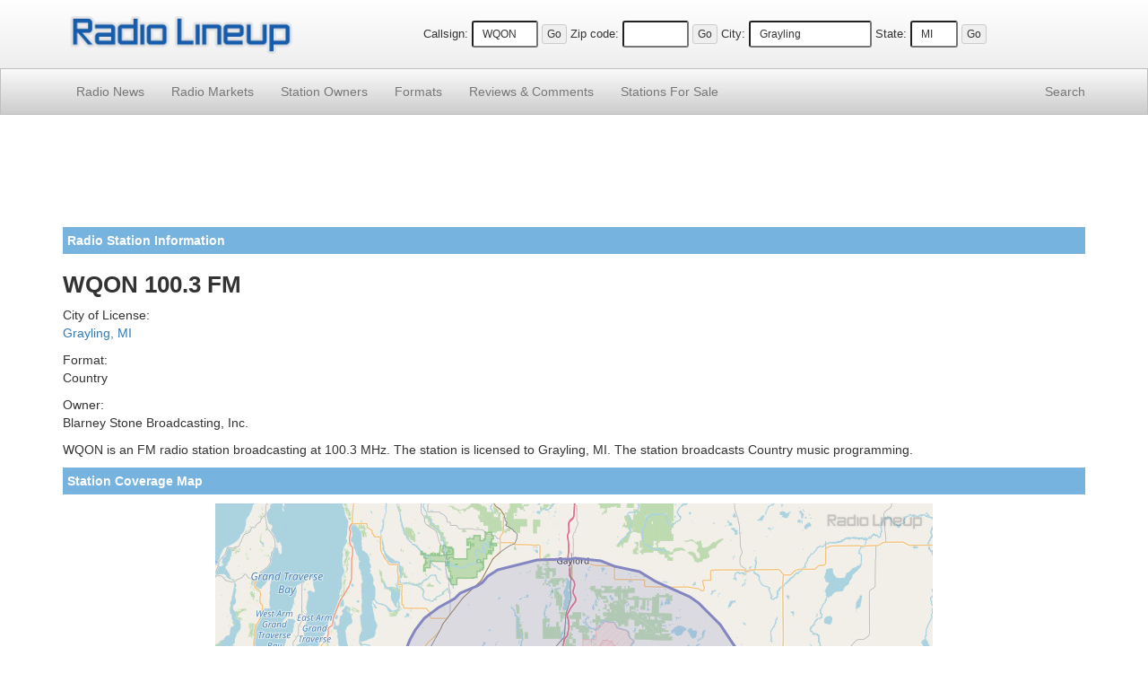

--- FILE ---
content_type: text/html; charset=UTF-8
request_url: https://www.radiolineup.com/stations/WQON-FM
body_size: 2752
content:
<!DOCTYPE html>
<html lang="en">
<head>
<meta charset="utf-8">
<meta http-equiv="X-UA-Compatible" content="IE=edge">
<meta name="viewport" content="width=device-width, initial-scale=1">
<link rel="icon" href="/favicon.ico">

<title>WQON 100.3 FM Radio Station Information - Radio Lineup</title>

<link href="https://maxcdn.bootstrapcdn.com/bootstrap/3.3.2/css/bootstrap.min.css" rel="stylesheet">
<link href="/css/css15.css" rel="stylesheet">

<!--[if lt IE 9]>
<script src="https://oss.maxcdn.com/html5shiv/3.7.2/html5shiv.min.js"></script>
<script src="https://oss.maxcdn.com/respond/1.4.2/respond.min.js"></script>
<![endif]-->

<script src="https://www.google.com/recaptcha/api.js"></script>


</head>

<body>

<div class="site-header">
<div class="container">
<div class="row vertical-align">
<div class="col-xs-5 col-sm-4 col-md-4 col-lg-3"><a href="https://www.radiolineup.com/"><img src="/images/radiolineup-logo.png" class="img-responsive" style="min-height: 23px; min-width:125px; padding: 5px;" alt="Radio Lineup"></a></div>
<div class="col-xs-7 col-sm-8 col-md-8 col-lg-9 text-center">
<form method="post" action="/sitesearch.php"><span class="nobr"><label for="callsign">Callsign:</label> <input type="text" size="6" name="callsign" value="WQON" class="input-sm" maxlength="11"> <input type="submit" value="Go" class="btn btn-xs"></span></form>
<form method="post" action="/sitesearch.php"><span class="nobr"><label for="zipcode">Zip code:</label> <input type="text" size="6" name="zipcode" class="input-sm" maxlength="5" value=""> <input type="submit" value="Go" class="btn btn-xs"></span></form>
<form method="post" action="/sitesearch.php"><span class="nobr hidden-xs"><label for="city">City:</label> <input type="text" size="15" name="city" class="input-sm" maxlength="30" value="Grayling"> <label for="state">State:</label> <input type="text" size="3" name="state" class="input-sm" maxlength="2" value="MI"> <input type="submit" value="Go" class="btn btn-xs"></span></form>
</div>
</div>
</div>
</div>

<nav class="navbar navbar-default navbar-static-top navbar-md">
<div class="container">
<div class="navbar-header">
<button type="button" class="navbar-toggle collapsed" data-toggle="collapse" data-target="#navbar" aria-expanded="false" aria-controls="navbar">
<span class="sr-only">Toggle navigation</span>
<span class="icon-bar"></span>
<span class="icon-bar"></span>
<span class="icon-bar"></span>
</button>
</div>
<div id="navbar" class="navbar-collapse collapse">
<ul class="nav navbar-nav">
<li><a href="/news/">Radio News</a></li>
<li><a href="/markets/">Radio Markets</a></li>
<li><a href="/owners/">Station Owners</a></li>
<li><a href="/formats/">Formats</a></li>
<li><a href="/comments/"><span class="hidden-sm">Reviews &amp; </span>Comments</a></li>
<li><a href="/for-sale/"><span class="hidden-sm">Stations </span>For Sale</a></li>
</ul>
<ul class="nav navbar-nav navbar-right">
<li><a href="/search/">Search</a></li>
</ul>
</div>
</div>
</nav>

<div class="container">


<div style="padding-top: 5px; padding-bottom: 5px;">
<script async src="//pagead2.googlesyndication.com/pagead/js/adsbygoogle.js"></script>
<!-- RadioResponsiveList -->
<ins class="adsbygoogle"
     style="display:block"
     data-ad-client="ca-pub-7746228913059531"
     data-ad-slot="3993479754"
     data-ad-format="horizontal"></ins>
<script>
(adsbygoogle = window.adsbygoogle || []).push({});
</script>
</div>

<p class="site-section">Radio Station Information</p>

<h1>WQON 100.3 FM</h1>
<p>City of License:<br>
<a href="https://www.radiolineup.com/locate/Grayling-MI">Grayling, MI</a></p>
<p>Format:<br>
Country</p>
<p>Owner:<br>
Blarney Stone Broadcasting, Inc.</p>



<p>WQON is an FM radio station broadcasting at 100.3 MHz. The station is licensed to Grayling, MI. The station broadcasts Country music programming. </p>

<p class="site-section">Station Coverage Map</p>
<p align="center"><img src="https://images.radiolineup.com/maps/23086-WQON-FM-coverage-map.jpg"  class="img-responsive" alt="WQON-FM Coverage Map"></p>
<p class="site-section">Nearby Radio Stations</p><a href="https://www.radiolineup.com/stations/WGRY-FM">WGRY 101.1 FM</a>, 
<a href="https://www.radiolineup.com/stations/WMQU-AM">WMQU 1230 AM</a>, 
<a href="https://www.radiolineup.com/stations/WRDS-LP">WRDS 104.3 FM</a>, 
<a href="https://www.radiolineup.com/stations/WUPS-FM">WUPS 98.5 FM</a>, 
<a href="https://www.radiolineup.com/stations/WTWS-FM">WTWS 92.1 FM</a>, 
<a href="https://www.radiolineup.com/stations/WAVC-FM">The Bear 93.9</a>, 
<a href="https://www.radiolineup.com/stations/WLJW-FM">95.9 Fuel FM</a>, 
<a href="https://www.radiolineup.com/stations/WJZQ-FM">Z93</a>, 
<a href="https://www.radiolineup.com/stations/WBMI-FM">WBMI 105.5 FM</a>, 
<a href="https://www.radiolineup.com/stations/WKLT-FM">WKLT 97.5 FM</a>
<p class="site-section">Listener Comments and Reviews</p><p class="stationcomment">WQON-FM is a Rock &amp; Roll station broadcasting out of Grayling, Michigan.  Changed from Country format in January 2013.  <br><small><i>By: Sheryl Coyne on August 24, 2016</i></small></p>
<p class="stationcommentend">GRAYLING MOOSE LODGE ANNUAL KIDS 
CHRISTMAS PARTY
Saturday, December 7, 2019
1:00 PM to 4 PM
7970 S. Grayling Rd | Grayling, MI 49738
Children 12 and under:  Santa will be here to greet them to give them a gift.  
Questions: call Cathy Funkey 586-994-9597
Open to the public
Sponsored by
Grayling Moose Lodge 1162 and Chapter 827

<br><small><i>By: Claudia Needham on November 18, 2019</i></small></p>
<p class="site-section">Post a Comment</p>
<div class="commentform">
 <form action="/submit-comment.php" method="post" name="commentsForm">
	<input type="hidden" name="pageid" value="23086" />
	<p>You can add your own comment to this channel by using the form below.</p>
	<label for="name" style="margin:1px;">Name:</label><br />
	<input class="input-sm" type="text" id="name" name="name" maxlength="50" size="40" /><br />
	<label for="email" style="margin:1px;">Email: <small>(optional, will not displayed on site)</small></label><br />
	<input class="input-sm" type="text" name="email" id="email" maxlength="50" size="40" /> <br /> 
	<label for="comment" style="margin:1px;">Comments: <small>(no links or html tags allowed)</small></label><br />
 	<textarea class="input-sm" name="comment" rows="8" id="comment" style="width: 90%"></textarea><br />

	<div class="g-recaptcha" data-sitekey="6LdsMwoTAAAAAMLUw3DWc4nbjUsgKdveWv8vNG0q"></div>

	<input class="btn btn-sm" type="submit" value="Post Comment" style="margin-top:5px;" />
</form>
</div>

</div>

<footer class="site-footer small">
<p>&copy;2026 FM / <a href="https://www.radiolineup.com/">Radio Lineup</a> is your guide to local radio stations across the United States.</p>
<p>All trademarks and copyrights are the property of their respective owners.<br />Any usage on RadioLineup is protected under the fair use provisions of the law. <a href="/privacy-policy.html">Privacy Policy</a></p>
</footer>

<script defer src="https://ajax.googleapis.com/ajax/libs/jquery/1.11.2/jquery.min.js"></script>
<script defer src="https://maxcdn.bootstrapcdn.com/bootstrap/3.3.2/js/bootstrap.min.js"></script>
<script defer src="https://www.radiolineup.com/js/ie10-viewport-bug-workaround.js"></script>
</body>
</html>



--- FILE ---
content_type: text/html; charset=utf-8
request_url: https://www.google.com/recaptcha/api2/anchor?ar=1&k=6LdsMwoTAAAAAMLUw3DWc4nbjUsgKdveWv8vNG0q&co=aHR0cHM6Ly93d3cucmFkaW9saW5ldXAuY29tOjQ0Mw..&hl=en&v=PoyoqOPhxBO7pBk68S4YbpHZ&size=normal&anchor-ms=20000&execute-ms=30000&cb=xalazncyu66b
body_size: 49222
content:
<!DOCTYPE HTML><html dir="ltr" lang="en"><head><meta http-equiv="Content-Type" content="text/html; charset=UTF-8">
<meta http-equiv="X-UA-Compatible" content="IE=edge">
<title>reCAPTCHA</title>
<style type="text/css">
/* cyrillic-ext */
@font-face {
  font-family: 'Roboto';
  font-style: normal;
  font-weight: 400;
  font-stretch: 100%;
  src: url(//fonts.gstatic.com/s/roboto/v48/KFO7CnqEu92Fr1ME7kSn66aGLdTylUAMa3GUBHMdazTgWw.woff2) format('woff2');
  unicode-range: U+0460-052F, U+1C80-1C8A, U+20B4, U+2DE0-2DFF, U+A640-A69F, U+FE2E-FE2F;
}
/* cyrillic */
@font-face {
  font-family: 'Roboto';
  font-style: normal;
  font-weight: 400;
  font-stretch: 100%;
  src: url(//fonts.gstatic.com/s/roboto/v48/KFO7CnqEu92Fr1ME7kSn66aGLdTylUAMa3iUBHMdazTgWw.woff2) format('woff2');
  unicode-range: U+0301, U+0400-045F, U+0490-0491, U+04B0-04B1, U+2116;
}
/* greek-ext */
@font-face {
  font-family: 'Roboto';
  font-style: normal;
  font-weight: 400;
  font-stretch: 100%;
  src: url(//fonts.gstatic.com/s/roboto/v48/KFO7CnqEu92Fr1ME7kSn66aGLdTylUAMa3CUBHMdazTgWw.woff2) format('woff2');
  unicode-range: U+1F00-1FFF;
}
/* greek */
@font-face {
  font-family: 'Roboto';
  font-style: normal;
  font-weight: 400;
  font-stretch: 100%;
  src: url(//fonts.gstatic.com/s/roboto/v48/KFO7CnqEu92Fr1ME7kSn66aGLdTylUAMa3-UBHMdazTgWw.woff2) format('woff2');
  unicode-range: U+0370-0377, U+037A-037F, U+0384-038A, U+038C, U+038E-03A1, U+03A3-03FF;
}
/* math */
@font-face {
  font-family: 'Roboto';
  font-style: normal;
  font-weight: 400;
  font-stretch: 100%;
  src: url(//fonts.gstatic.com/s/roboto/v48/KFO7CnqEu92Fr1ME7kSn66aGLdTylUAMawCUBHMdazTgWw.woff2) format('woff2');
  unicode-range: U+0302-0303, U+0305, U+0307-0308, U+0310, U+0312, U+0315, U+031A, U+0326-0327, U+032C, U+032F-0330, U+0332-0333, U+0338, U+033A, U+0346, U+034D, U+0391-03A1, U+03A3-03A9, U+03B1-03C9, U+03D1, U+03D5-03D6, U+03F0-03F1, U+03F4-03F5, U+2016-2017, U+2034-2038, U+203C, U+2040, U+2043, U+2047, U+2050, U+2057, U+205F, U+2070-2071, U+2074-208E, U+2090-209C, U+20D0-20DC, U+20E1, U+20E5-20EF, U+2100-2112, U+2114-2115, U+2117-2121, U+2123-214F, U+2190, U+2192, U+2194-21AE, U+21B0-21E5, U+21F1-21F2, U+21F4-2211, U+2213-2214, U+2216-22FF, U+2308-230B, U+2310, U+2319, U+231C-2321, U+2336-237A, U+237C, U+2395, U+239B-23B7, U+23D0, U+23DC-23E1, U+2474-2475, U+25AF, U+25B3, U+25B7, U+25BD, U+25C1, U+25CA, U+25CC, U+25FB, U+266D-266F, U+27C0-27FF, U+2900-2AFF, U+2B0E-2B11, U+2B30-2B4C, U+2BFE, U+3030, U+FF5B, U+FF5D, U+1D400-1D7FF, U+1EE00-1EEFF;
}
/* symbols */
@font-face {
  font-family: 'Roboto';
  font-style: normal;
  font-weight: 400;
  font-stretch: 100%;
  src: url(//fonts.gstatic.com/s/roboto/v48/KFO7CnqEu92Fr1ME7kSn66aGLdTylUAMaxKUBHMdazTgWw.woff2) format('woff2');
  unicode-range: U+0001-000C, U+000E-001F, U+007F-009F, U+20DD-20E0, U+20E2-20E4, U+2150-218F, U+2190, U+2192, U+2194-2199, U+21AF, U+21E6-21F0, U+21F3, U+2218-2219, U+2299, U+22C4-22C6, U+2300-243F, U+2440-244A, U+2460-24FF, U+25A0-27BF, U+2800-28FF, U+2921-2922, U+2981, U+29BF, U+29EB, U+2B00-2BFF, U+4DC0-4DFF, U+FFF9-FFFB, U+10140-1018E, U+10190-1019C, U+101A0, U+101D0-101FD, U+102E0-102FB, U+10E60-10E7E, U+1D2C0-1D2D3, U+1D2E0-1D37F, U+1F000-1F0FF, U+1F100-1F1AD, U+1F1E6-1F1FF, U+1F30D-1F30F, U+1F315, U+1F31C, U+1F31E, U+1F320-1F32C, U+1F336, U+1F378, U+1F37D, U+1F382, U+1F393-1F39F, U+1F3A7-1F3A8, U+1F3AC-1F3AF, U+1F3C2, U+1F3C4-1F3C6, U+1F3CA-1F3CE, U+1F3D4-1F3E0, U+1F3ED, U+1F3F1-1F3F3, U+1F3F5-1F3F7, U+1F408, U+1F415, U+1F41F, U+1F426, U+1F43F, U+1F441-1F442, U+1F444, U+1F446-1F449, U+1F44C-1F44E, U+1F453, U+1F46A, U+1F47D, U+1F4A3, U+1F4B0, U+1F4B3, U+1F4B9, U+1F4BB, U+1F4BF, U+1F4C8-1F4CB, U+1F4D6, U+1F4DA, U+1F4DF, U+1F4E3-1F4E6, U+1F4EA-1F4ED, U+1F4F7, U+1F4F9-1F4FB, U+1F4FD-1F4FE, U+1F503, U+1F507-1F50B, U+1F50D, U+1F512-1F513, U+1F53E-1F54A, U+1F54F-1F5FA, U+1F610, U+1F650-1F67F, U+1F687, U+1F68D, U+1F691, U+1F694, U+1F698, U+1F6AD, U+1F6B2, U+1F6B9-1F6BA, U+1F6BC, U+1F6C6-1F6CF, U+1F6D3-1F6D7, U+1F6E0-1F6EA, U+1F6F0-1F6F3, U+1F6F7-1F6FC, U+1F700-1F7FF, U+1F800-1F80B, U+1F810-1F847, U+1F850-1F859, U+1F860-1F887, U+1F890-1F8AD, U+1F8B0-1F8BB, U+1F8C0-1F8C1, U+1F900-1F90B, U+1F93B, U+1F946, U+1F984, U+1F996, U+1F9E9, U+1FA00-1FA6F, U+1FA70-1FA7C, U+1FA80-1FA89, U+1FA8F-1FAC6, U+1FACE-1FADC, U+1FADF-1FAE9, U+1FAF0-1FAF8, U+1FB00-1FBFF;
}
/* vietnamese */
@font-face {
  font-family: 'Roboto';
  font-style: normal;
  font-weight: 400;
  font-stretch: 100%;
  src: url(//fonts.gstatic.com/s/roboto/v48/KFO7CnqEu92Fr1ME7kSn66aGLdTylUAMa3OUBHMdazTgWw.woff2) format('woff2');
  unicode-range: U+0102-0103, U+0110-0111, U+0128-0129, U+0168-0169, U+01A0-01A1, U+01AF-01B0, U+0300-0301, U+0303-0304, U+0308-0309, U+0323, U+0329, U+1EA0-1EF9, U+20AB;
}
/* latin-ext */
@font-face {
  font-family: 'Roboto';
  font-style: normal;
  font-weight: 400;
  font-stretch: 100%;
  src: url(//fonts.gstatic.com/s/roboto/v48/KFO7CnqEu92Fr1ME7kSn66aGLdTylUAMa3KUBHMdazTgWw.woff2) format('woff2');
  unicode-range: U+0100-02BA, U+02BD-02C5, U+02C7-02CC, U+02CE-02D7, U+02DD-02FF, U+0304, U+0308, U+0329, U+1D00-1DBF, U+1E00-1E9F, U+1EF2-1EFF, U+2020, U+20A0-20AB, U+20AD-20C0, U+2113, U+2C60-2C7F, U+A720-A7FF;
}
/* latin */
@font-face {
  font-family: 'Roboto';
  font-style: normal;
  font-weight: 400;
  font-stretch: 100%;
  src: url(//fonts.gstatic.com/s/roboto/v48/KFO7CnqEu92Fr1ME7kSn66aGLdTylUAMa3yUBHMdazQ.woff2) format('woff2');
  unicode-range: U+0000-00FF, U+0131, U+0152-0153, U+02BB-02BC, U+02C6, U+02DA, U+02DC, U+0304, U+0308, U+0329, U+2000-206F, U+20AC, U+2122, U+2191, U+2193, U+2212, U+2215, U+FEFF, U+FFFD;
}
/* cyrillic-ext */
@font-face {
  font-family: 'Roboto';
  font-style: normal;
  font-weight: 500;
  font-stretch: 100%;
  src: url(//fonts.gstatic.com/s/roboto/v48/KFO7CnqEu92Fr1ME7kSn66aGLdTylUAMa3GUBHMdazTgWw.woff2) format('woff2');
  unicode-range: U+0460-052F, U+1C80-1C8A, U+20B4, U+2DE0-2DFF, U+A640-A69F, U+FE2E-FE2F;
}
/* cyrillic */
@font-face {
  font-family: 'Roboto';
  font-style: normal;
  font-weight: 500;
  font-stretch: 100%;
  src: url(//fonts.gstatic.com/s/roboto/v48/KFO7CnqEu92Fr1ME7kSn66aGLdTylUAMa3iUBHMdazTgWw.woff2) format('woff2');
  unicode-range: U+0301, U+0400-045F, U+0490-0491, U+04B0-04B1, U+2116;
}
/* greek-ext */
@font-face {
  font-family: 'Roboto';
  font-style: normal;
  font-weight: 500;
  font-stretch: 100%;
  src: url(//fonts.gstatic.com/s/roboto/v48/KFO7CnqEu92Fr1ME7kSn66aGLdTylUAMa3CUBHMdazTgWw.woff2) format('woff2');
  unicode-range: U+1F00-1FFF;
}
/* greek */
@font-face {
  font-family: 'Roboto';
  font-style: normal;
  font-weight: 500;
  font-stretch: 100%;
  src: url(//fonts.gstatic.com/s/roboto/v48/KFO7CnqEu92Fr1ME7kSn66aGLdTylUAMa3-UBHMdazTgWw.woff2) format('woff2');
  unicode-range: U+0370-0377, U+037A-037F, U+0384-038A, U+038C, U+038E-03A1, U+03A3-03FF;
}
/* math */
@font-face {
  font-family: 'Roboto';
  font-style: normal;
  font-weight: 500;
  font-stretch: 100%;
  src: url(//fonts.gstatic.com/s/roboto/v48/KFO7CnqEu92Fr1ME7kSn66aGLdTylUAMawCUBHMdazTgWw.woff2) format('woff2');
  unicode-range: U+0302-0303, U+0305, U+0307-0308, U+0310, U+0312, U+0315, U+031A, U+0326-0327, U+032C, U+032F-0330, U+0332-0333, U+0338, U+033A, U+0346, U+034D, U+0391-03A1, U+03A3-03A9, U+03B1-03C9, U+03D1, U+03D5-03D6, U+03F0-03F1, U+03F4-03F5, U+2016-2017, U+2034-2038, U+203C, U+2040, U+2043, U+2047, U+2050, U+2057, U+205F, U+2070-2071, U+2074-208E, U+2090-209C, U+20D0-20DC, U+20E1, U+20E5-20EF, U+2100-2112, U+2114-2115, U+2117-2121, U+2123-214F, U+2190, U+2192, U+2194-21AE, U+21B0-21E5, U+21F1-21F2, U+21F4-2211, U+2213-2214, U+2216-22FF, U+2308-230B, U+2310, U+2319, U+231C-2321, U+2336-237A, U+237C, U+2395, U+239B-23B7, U+23D0, U+23DC-23E1, U+2474-2475, U+25AF, U+25B3, U+25B7, U+25BD, U+25C1, U+25CA, U+25CC, U+25FB, U+266D-266F, U+27C0-27FF, U+2900-2AFF, U+2B0E-2B11, U+2B30-2B4C, U+2BFE, U+3030, U+FF5B, U+FF5D, U+1D400-1D7FF, U+1EE00-1EEFF;
}
/* symbols */
@font-face {
  font-family: 'Roboto';
  font-style: normal;
  font-weight: 500;
  font-stretch: 100%;
  src: url(//fonts.gstatic.com/s/roboto/v48/KFO7CnqEu92Fr1ME7kSn66aGLdTylUAMaxKUBHMdazTgWw.woff2) format('woff2');
  unicode-range: U+0001-000C, U+000E-001F, U+007F-009F, U+20DD-20E0, U+20E2-20E4, U+2150-218F, U+2190, U+2192, U+2194-2199, U+21AF, U+21E6-21F0, U+21F3, U+2218-2219, U+2299, U+22C4-22C6, U+2300-243F, U+2440-244A, U+2460-24FF, U+25A0-27BF, U+2800-28FF, U+2921-2922, U+2981, U+29BF, U+29EB, U+2B00-2BFF, U+4DC0-4DFF, U+FFF9-FFFB, U+10140-1018E, U+10190-1019C, U+101A0, U+101D0-101FD, U+102E0-102FB, U+10E60-10E7E, U+1D2C0-1D2D3, U+1D2E0-1D37F, U+1F000-1F0FF, U+1F100-1F1AD, U+1F1E6-1F1FF, U+1F30D-1F30F, U+1F315, U+1F31C, U+1F31E, U+1F320-1F32C, U+1F336, U+1F378, U+1F37D, U+1F382, U+1F393-1F39F, U+1F3A7-1F3A8, U+1F3AC-1F3AF, U+1F3C2, U+1F3C4-1F3C6, U+1F3CA-1F3CE, U+1F3D4-1F3E0, U+1F3ED, U+1F3F1-1F3F3, U+1F3F5-1F3F7, U+1F408, U+1F415, U+1F41F, U+1F426, U+1F43F, U+1F441-1F442, U+1F444, U+1F446-1F449, U+1F44C-1F44E, U+1F453, U+1F46A, U+1F47D, U+1F4A3, U+1F4B0, U+1F4B3, U+1F4B9, U+1F4BB, U+1F4BF, U+1F4C8-1F4CB, U+1F4D6, U+1F4DA, U+1F4DF, U+1F4E3-1F4E6, U+1F4EA-1F4ED, U+1F4F7, U+1F4F9-1F4FB, U+1F4FD-1F4FE, U+1F503, U+1F507-1F50B, U+1F50D, U+1F512-1F513, U+1F53E-1F54A, U+1F54F-1F5FA, U+1F610, U+1F650-1F67F, U+1F687, U+1F68D, U+1F691, U+1F694, U+1F698, U+1F6AD, U+1F6B2, U+1F6B9-1F6BA, U+1F6BC, U+1F6C6-1F6CF, U+1F6D3-1F6D7, U+1F6E0-1F6EA, U+1F6F0-1F6F3, U+1F6F7-1F6FC, U+1F700-1F7FF, U+1F800-1F80B, U+1F810-1F847, U+1F850-1F859, U+1F860-1F887, U+1F890-1F8AD, U+1F8B0-1F8BB, U+1F8C0-1F8C1, U+1F900-1F90B, U+1F93B, U+1F946, U+1F984, U+1F996, U+1F9E9, U+1FA00-1FA6F, U+1FA70-1FA7C, U+1FA80-1FA89, U+1FA8F-1FAC6, U+1FACE-1FADC, U+1FADF-1FAE9, U+1FAF0-1FAF8, U+1FB00-1FBFF;
}
/* vietnamese */
@font-face {
  font-family: 'Roboto';
  font-style: normal;
  font-weight: 500;
  font-stretch: 100%;
  src: url(//fonts.gstatic.com/s/roboto/v48/KFO7CnqEu92Fr1ME7kSn66aGLdTylUAMa3OUBHMdazTgWw.woff2) format('woff2');
  unicode-range: U+0102-0103, U+0110-0111, U+0128-0129, U+0168-0169, U+01A0-01A1, U+01AF-01B0, U+0300-0301, U+0303-0304, U+0308-0309, U+0323, U+0329, U+1EA0-1EF9, U+20AB;
}
/* latin-ext */
@font-face {
  font-family: 'Roboto';
  font-style: normal;
  font-weight: 500;
  font-stretch: 100%;
  src: url(//fonts.gstatic.com/s/roboto/v48/KFO7CnqEu92Fr1ME7kSn66aGLdTylUAMa3KUBHMdazTgWw.woff2) format('woff2');
  unicode-range: U+0100-02BA, U+02BD-02C5, U+02C7-02CC, U+02CE-02D7, U+02DD-02FF, U+0304, U+0308, U+0329, U+1D00-1DBF, U+1E00-1E9F, U+1EF2-1EFF, U+2020, U+20A0-20AB, U+20AD-20C0, U+2113, U+2C60-2C7F, U+A720-A7FF;
}
/* latin */
@font-face {
  font-family: 'Roboto';
  font-style: normal;
  font-weight: 500;
  font-stretch: 100%;
  src: url(//fonts.gstatic.com/s/roboto/v48/KFO7CnqEu92Fr1ME7kSn66aGLdTylUAMa3yUBHMdazQ.woff2) format('woff2');
  unicode-range: U+0000-00FF, U+0131, U+0152-0153, U+02BB-02BC, U+02C6, U+02DA, U+02DC, U+0304, U+0308, U+0329, U+2000-206F, U+20AC, U+2122, U+2191, U+2193, U+2212, U+2215, U+FEFF, U+FFFD;
}
/* cyrillic-ext */
@font-face {
  font-family: 'Roboto';
  font-style: normal;
  font-weight: 900;
  font-stretch: 100%;
  src: url(//fonts.gstatic.com/s/roboto/v48/KFO7CnqEu92Fr1ME7kSn66aGLdTylUAMa3GUBHMdazTgWw.woff2) format('woff2');
  unicode-range: U+0460-052F, U+1C80-1C8A, U+20B4, U+2DE0-2DFF, U+A640-A69F, U+FE2E-FE2F;
}
/* cyrillic */
@font-face {
  font-family: 'Roboto';
  font-style: normal;
  font-weight: 900;
  font-stretch: 100%;
  src: url(//fonts.gstatic.com/s/roboto/v48/KFO7CnqEu92Fr1ME7kSn66aGLdTylUAMa3iUBHMdazTgWw.woff2) format('woff2');
  unicode-range: U+0301, U+0400-045F, U+0490-0491, U+04B0-04B1, U+2116;
}
/* greek-ext */
@font-face {
  font-family: 'Roboto';
  font-style: normal;
  font-weight: 900;
  font-stretch: 100%;
  src: url(//fonts.gstatic.com/s/roboto/v48/KFO7CnqEu92Fr1ME7kSn66aGLdTylUAMa3CUBHMdazTgWw.woff2) format('woff2');
  unicode-range: U+1F00-1FFF;
}
/* greek */
@font-face {
  font-family: 'Roboto';
  font-style: normal;
  font-weight: 900;
  font-stretch: 100%;
  src: url(//fonts.gstatic.com/s/roboto/v48/KFO7CnqEu92Fr1ME7kSn66aGLdTylUAMa3-UBHMdazTgWw.woff2) format('woff2');
  unicode-range: U+0370-0377, U+037A-037F, U+0384-038A, U+038C, U+038E-03A1, U+03A3-03FF;
}
/* math */
@font-face {
  font-family: 'Roboto';
  font-style: normal;
  font-weight: 900;
  font-stretch: 100%;
  src: url(//fonts.gstatic.com/s/roboto/v48/KFO7CnqEu92Fr1ME7kSn66aGLdTylUAMawCUBHMdazTgWw.woff2) format('woff2');
  unicode-range: U+0302-0303, U+0305, U+0307-0308, U+0310, U+0312, U+0315, U+031A, U+0326-0327, U+032C, U+032F-0330, U+0332-0333, U+0338, U+033A, U+0346, U+034D, U+0391-03A1, U+03A3-03A9, U+03B1-03C9, U+03D1, U+03D5-03D6, U+03F0-03F1, U+03F4-03F5, U+2016-2017, U+2034-2038, U+203C, U+2040, U+2043, U+2047, U+2050, U+2057, U+205F, U+2070-2071, U+2074-208E, U+2090-209C, U+20D0-20DC, U+20E1, U+20E5-20EF, U+2100-2112, U+2114-2115, U+2117-2121, U+2123-214F, U+2190, U+2192, U+2194-21AE, U+21B0-21E5, U+21F1-21F2, U+21F4-2211, U+2213-2214, U+2216-22FF, U+2308-230B, U+2310, U+2319, U+231C-2321, U+2336-237A, U+237C, U+2395, U+239B-23B7, U+23D0, U+23DC-23E1, U+2474-2475, U+25AF, U+25B3, U+25B7, U+25BD, U+25C1, U+25CA, U+25CC, U+25FB, U+266D-266F, U+27C0-27FF, U+2900-2AFF, U+2B0E-2B11, U+2B30-2B4C, U+2BFE, U+3030, U+FF5B, U+FF5D, U+1D400-1D7FF, U+1EE00-1EEFF;
}
/* symbols */
@font-face {
  font-family: 'Roboto';
  font-style: normal;
  font-weight: 900;
  font-stretch: 100%;
  src: url(//fonts.gstatic.com/s/roboto/v48/KFO7CnqEu92Fr1ME7kSn66aGLdTylUAMaxKUBHMdazTgWw.woff2) format('woff2');
  unicode-range: U+0001-000C, U+000E-001F, U+007F-009F, U+20DD-20E0, U+20E2-20E4, U+2150-218F, U+2190, U+2192, U+2194-2199, U+21AF, U+21E6-21F0, U+21F3, U+2218-2219, U+2299, U+22C4-22C6, U+2300-243F, U+2440-244A, U+2460-24FF, U+25A0-27BF, U+2800-28FF, U+2921-2922, U+2981, U+29BF, U+29EB, U+2B00-2BFF, U+4DC0-4DFF, U+FFF9-FFFB, U+10140-1018E, U+10190-1019C, U+101A0, U+101D0-101FD, U+102E0-102FB, U+10E60-10E7E, U+1D2C0-1D2D3, U+1D2E0-1D37F, U+1F000-1F0FF, U+1F100-1F1AD, U+1F1E6-1F1FF, U+1F30D-1F30F, U+1F315, U+1F31C, U+1F31E, U+1F320-1F32C, U+1F336, U+1F378, U+1F37D, U+1F382, U+1F393-1F39F, U+1F3A7-1F3A8, U+1F3AC-1F3AF, U+1F3C2, U+1F3C4-1F3C6, U+1F3CA-1F3CE, U+1F3D4-1F3E0, U+1F3ED, U+1F3F1-1F3F3, U+1F3F5-1F3F7, U+1F408, U+1F415, U+1F41F, U+1F426, U+1F43F, U+1F441-1F442, U+1F444, U+1F446-1F449, U+1F44C-1F44E, U+1F453, U+1F46A, U+1F47D, U+1F4A3, U+1F4B0, U+1F4B3, U+1F4B9, U+1F4BB, U+1F4BF, U+1F4C8-1F4CB, U+1F4D6, U+1F4DA, U+1F4DF, U+1F4E3-1F4E6, U+1F4EA-1F4ED, U+1F4F7, U+1F4F9-1F4FB, U+1F4FD-1F4FE, U+1F503, U+1F507-1F50B, U+1F50D, U+1F512-1F513, U+1F53E-1F54A, U+1F54F-1F5FA, U+1F610, U+1F650-1F67F, U+1F687, U+1F68D, U+1F691, U+1F694, U+1F698, U+1F6AD, U+1F6B2, U+1F6B9-1F6BA, U+1F6BC, U+1F6C6-1F6CF, U+1F6D3-1F6D7, U+1F6E0-1F6EA, U+1F6F0-1F6F3, U+1F6F7-1F6FC, U+1F700-1F7FF, U+1F800-1F80B, U+1F810-1F847, U+1F850-1F859, U+1F860-1F887, U+1F890-1F8AD, U+1F8B0-1F8BB, U+1F8C0-1F8C1, U+1F900-1F90B, U+1F93B, U+1F946, U+1F984, U+1F996, U+1F9E9, U+1FA00-1FA6F, U+1FA70-1FA7C, U+1FA80-1FA89, U+1FA8F-1FAC6, U+1FACE-1FADC, U+1FADF-1FAE9, U+1FAF0-1FAF8, U+1FB00-1FBFF;
}
/* vietnamese */
@font-face {
  font-family: 'Roboto';
  font-style: normal;
  font-weight: 900;
  font-stretch: 100%;
  src: url(//fonts.gstatic.com/s/roboto/v48/KFO7CnqEu92Fr1ME7kSn66aGLdTylUAMa3OUBHMdazTgWw.woff2) format('woff2');
  unicode-range: U+0102-0103, U+0110-0111, U+0128-0129, U+0168-0169, U+01A0-01A1, U+01AF-01B0, U+0300-0301, U+0303-0304, U+0308-0309, U+0323, U+0329, U+1EA0-1EF9, U+20AB;
}
/* latin-ext */
@font-face {
  font-family: 'Roboto';
  font-style: normal;
  font-weight: 900;
  font-stretch: 100%;
  src: url(//fonts.gstatic.com/s/roboto/v48/KFO7CnqEu92Fr1ME7kSn66aGLdTylUAMa3KUBHMdazTgWw.woff2) format('woff2');
  unicode-range: U+0100-02BA, U+02BD-02C5, U+02C7-02CC, U+02CE-02D7, U+02DD-02FF, U+0304, U+0308, U+0329, U+1D00-1DBF, U+1E00-1E9F, U+1EF2-1EFF, U+2020, U+20A0-20AB, U+20AD-20C0, U+2113, U+2C60-2C7F, U+A720-A7FF;
}
/* latin */
@font-face {
  font-family: 'Roboto';
  font-style: normal;
  font-weight: 900;
  font-stretch: 100%;
  src: url(//fonts.gstatic.com/s/roboto/v48/KFO7CnqEu92Fr1ME7kSn66aGLdTylUAMa3yUBHMdazQ.woff2) format('woff2');
  unicode-range: U+0000-00FF, U+0131, U+0152-0153, U+02BB-02BC, U+02C6, U+02DA, U+02DC, U+0304, U+0308, U+0329, U+2000-206F, U+20AC, U+2122, U+2191, U+2193, U+2212, U+2215, U+FEFF, U+FFFD;
}

</style>
<link rel="stylesheet" type="text/css" href="https://www.gstatic.com/recaptcha/releases/PoyoqOPhxBO7pBk68S4YbpHZ/styles__ltr.css">
<script nonce="-uIP9vpCYmKTKDChFaMOnQ" type="text/javascript">window['__recaptcha_api'] = 'https://www.google.com/recaptcha/api2/';</script>
<script type="text/javascript" src="https://www.gstatic.com/recaptcha/releases/PoyoqOPhxBO7pBk68S4YbpHZ/recaptcha__en.js" nonce="-uIP9vpCYmKTKDChFaMOnQ">
      
    </script></head>
<body><div id="rc-anchor-alert" class="rc-anchor-alert"></div>
<input type="hidden" id="recaptcha-token" value="[base64]">
<script type="text/javascript" nonce="-uIP9vpCYmKTKDChFaMOnQ">
      recaptcha.anchor.Main.init("[\x22ainput\x22,[\x22bgdata\x22,\x22\x22,\[base64]/[base64]/[base64]/[base64]/[base64]/UltsKytdPUU6KEU8MjA0OD9SW2wrK109RT4+NnwxOTI6KChFJjY0NTEyKT09NTUyOTYmJk0rMTxjLmxlbmd0aCYmKGMuY2hhckNvZGVBdChNKzEpJjY0NTEyKT09NTYzMjA/[base64]/[base64]/[base64]/[base64]/[base64]/[base64]/[base64]\x22,\[base64]\x22,\x22wosEOzE0wrkOIMKJw5rCv2XDmXPCrBXCi8OKw6d1woLDjsKnwr/[base64]/wrMsTATCmcOfw6NBLRDDgWR9w4rCucOtw6fCijXDiXXDicKzwokUw6EPfBYKw6rCoAfCosKdwrhCw4HCg8OoSMObwo9SwqxxwqrDr3/DvMOhKHTDscO6w5LDmcOrT8K2w6lnwp4eYXs9LRtcJ33DhU9XwpMuw6XDnsK4w4/Dj8OPM8OgwpYmdMKuZMK4w5zCkFYFJxTCrFDDgEzDr8K/w4nDjsOYwodjw4YuQQTDvAPCkkvCkCvDm8Ofw5VUKMKowoNad8KROMOJPsOBw5HCgcKuw59fwqFZw4bDixQbw5QvwpHDpzNwc8OHesORw4DDg8OaVi0TwrfDiCdnZx1wBzHDv8KPbMK6bAwwRMOnZ8K7wrDDhcOmw4jDgsK/[base64]/VyJRKyLDucOdYQLClR0cw6fDlcKdw5XDj17DvFfCl8Knw40dw7nDnGVSOMO/w78tw6LCixzDtQrDlsOiw5nCvQvCmsOYwqfDvWHDg8Odwq/CnsK5wofDq1MnXsOKw4oIw4HCpMOMYkHCssODZkTDrg/Doh4ywrrDkw7DrH7DgMKQDk3Cs8KZw4FkR8KSCQIXPxTDvnMMwrxTLgnDnUzDrsO4w70nwq1Aw6FpO8OnwqppFcKnwq4ueSgHw7TDrcOdOsODYAMnwoFdfcKLwr5AFQhsw5TDhsOiw5Y+T3nCisOjGcOBwpXCkcKPw6TDnBnCrcOhMwzDj37CuUbDgjtZBsKIwr/CjBjCh1UhXALDlBIfw5jDocOWCnAVw4t7wrUwwpTDj8OZw603wrsVwpPDoMKiPMOxacKNCcKEwozCi8KRwpcXd8OSAEVdw4nCl8KwXUEhCV9dS2FNw5/CunUAEDk0TDPDvW7DuQPCmVw9wonCuhYgw4bCqxXDg8O+w4YzXzQXIMKLHEHDl8KcwqwNTFHDuHwFw6rDssKPY8OpEyDDkSQTw7oHwokZdsKnDsOaw4nCucOnwr1YOw5Uam7DkRLDmxTDt8Orw60ReMKXwrDDh18NEVDDknnDosK5w5HDtigpw6/[base64]/[base64]/CjW1xOMKpfXAwwq/DpMKfPMKFeMKswrpcwofCnCQ0wqwSWVPDj0EOw6k4NVzCn8OHNj5GbnDDocOAZwTCuhfDiDJQXgR4wrHDm0jDp1R/wobDtDswwqoswrMSBMOGw6FLJmTDnMKpw4ZVAAYeEsO5w4HDpU0zHgPDtgHCrsOtwoF7w5LDtB3Ds8OlYcOLwrfCoMOvw5dKw6d1w5nDusOowohkwpxgwofChMOMGsOmT8KQYH47EsOKwoHCnMOBMsKdw7fCgnDDusK/dCzDosO9Bzl2wpNtXMOcYMOpD8O/[base64]/Cl1Zfwq8lw4fDmgfCg8KOK8KRwr3DrcKSw57ClV7DqcOpwrx2FlHDn8Khwp7Dly5hw69IPgbDqSdxYcOjw43Dlm5lw6RrFGjDuMKlU1Nwcl8qw7jCksOUc33DjS9VwrMBw6fCtcOuTcKqAMKWw69yw4ljMcK1wp7CtsKgDSrCqVXDpzEwwrTDnxwQC8O9aiVaIWYWwp/Ct8KJL25qdjrChsKIwrZzw7rCgcOPf8O6AsKEw4TClURhD1jDiwgnwqMXw77DkMO1VBpTwrDCpWVEw4rCjMOYNcOFcMKLWiNvw57DnC/Cj3fCuGc0d8K3w6hKUysVw5t0WyzCrC8cdcKDwoLCkAVPw6PCkjzCo8Olw6bDhnPDm8KPJcObw7nDoj7DqcO1wpzCjxzCsCFHwpYkwpgSYXDCkcO+w7/DnMOIVsOQNDHCj8OKRWozw7IsaxnDujHCl3YTMsOuNFLDjmTDoMKBwpPChMOEfGQww6nDkcK5woMWwr4Fw47Dr1LCmsKEw5F7w6ldw7AuwrpOI8K5NWTDuMOiwoDDk8OqEcKdw7bDjUUsVMK7dV/CuyI7f8KlNsOXw5lbRVdKwocrwo/Ck8OPaETDmMKRHcOXBMKbw7rCgCdwXMKuw6pIFm/ChCPCpjzDkcKxwp5IJnDCvcKGwpDDoRofeMORwqrDmMK9YjDDksOXwoNmKTBIwrgQw6fDosKNA8Ouw6rDh8O2wocWw6sZw6UNw4jCm8KyS8OgdX/ClMKpGkEgMC7CoSZrdQPCgcKkc8Ofwq8jw5FVw5JTw6vChcOPwr9Cw5vDtsKmw55EwqvDrMKawqsZPcOTBcOTfsOvOkNtTzjCtcOwMMKcw4fCvcKpw6/CnjxowoXCmDsaFELCn0/DtmjCvcOXVBjCs8KVNCNCw7HCtsK1w4RkdMKEwqEmw7pZw74tHygxdcOowrNEwqDDml3DvMKSNQ7CpyrDrsKewp0VYElsbgvCvsO9W8OjScK+WcOswoMfwrfDisOLLcO2wrwbE8OLOFDDjh9pwqzCqsKbw6Eyw5/Ch8KIwoMEKsK6QsONCMKcX8K0JBjDngMbw7lHwqLDjC5Uwp/CiMKNwq/[base64]/CssKdwofChXvCsDFYw6PDlMObw78+Qw1pKMKgLBbCjhTCt1UHwpvDgsOnw4nDnzvDtzZEHyNLYMKpwo8nOsOjw7MCwpdfNsOcwqHDtsO5wokGw5/[base64]/Dilh1wr7CuMKow49Uwp0PD8KVOMOpw6/Dix5pQjVhwovDncK4wqnCoXbDoBPDl3bCrD/CqxLDm3EgwpARfhHChMKew57CqMKiwp5+ORfCjsKGw7vDv0F3BsKnw4XCmRx7wroyKXEtwqYGIXfCgFMfw6tdcw4gwprDn0Zuwr1VOMOsbDjDvCDChsOtw6PCi8KKbcK9w4g1wpXCgMOIw6pgGMKow6HCrsK8M8KLUQDDu8OjByfDuUZyMcKKwp/DgcODVcOTbMKdwo3Ci1rDoBHCtjbCjCjCpsOzIxklw41Lw4/DrMKjHn/Dgl3CvSEyw4XCp8KPFMK7woUcw5VRwqfCt8O/c8OmKFLCssKbwo3DuxnCozfDv8Knw5NzC8OzZlZbbMKaNcKMJMOxMlQOGcKrwoIIFXrChsKlf8O5wpUnw6wTdC5EwpxOwr7DsMKWScKnwqYxw6DDu8Ktwq/Dkl0qR8K2wp/DnEjDi8Otw4EIwplZw4TCkMOJw5TCvysgw4BOwoZ1w6bCiRzCm15pRz91SsKSwq0lasOMw5fDmE/DgcOFw7hJTcOqcV/CvsOsImIrQiMqwrk+wrlCdU7DjcOAZwnDmsKkNkQIwo5pFcOiw4/CpAvChV3CuBHDjcKlwpbCg8OuasKFUk3Dt2pQw6sTaMOhw405w7EBLsOgAxDDlcK1ZMKJw5HDj8KMcBAQK8KFworDgzBCwqPCtFLDm8OXPMOAMQrDhBXDmCnCr8O+IF3DqBMXw5B+AhpXK8OFw653A8K5w4zCoWzCjS/DvMKlw7jDoGt9w43DugRSH8Okwp/DghjCqCVXw67Cn0wtwqPDg8K/bcORTMKKw4HCl1ZPdyTDhSF0wpJSUiLCtDsWwo7CqMKsbUIyw4Rrw6p8wqhQw5QYFsO8YsOxwpZ8wqEsQU3Dn34DEsOiwrDCkytTwp0SwrLDnMOmXMKIH8OtJFkIwoMhwq/CiMOvWcOGBzZzKsOqQSPDoWLCqmrDqMKyM8OCw4MLFsOuw73Cl3wfwrPClcOaacKBwpPCuxPDr2FEwoYFw7oxw7lPwrYYw5ledMK3DMKlw4PDpcOpDMKAFRvCny0bUsOrwq/[base64]/CjMKIfgcyO8O7Tj5IIxHClcOxwqHDgyrCjcOQw4BXw7xDwqZ9wpErTAvCj8OHOMOHTMOAL8Ozc8KNwpZ5w69HcDshQE0uw6rCl0HDlDlkwqbCqMKrVSMdZxfDk8KWAS1rLMKbDBrCp8KfNw4Jwp5PwojCnMOiYhHCgC7DpcKCwq/DhsKJIxXDhXvCt3zDnMObF1zCkDlaJ1LClBwVw6/DhMK0QBnDnwR7w63CtcKjwrDCvsO/YiFFRgpLJcOewpkgIcOWPjlPw6R/wpnCkCrDocKJw4cuHDkbwo98w4wawrHDiBbCgsOxw6Y9wocsw5nDjXBwYmrDvQjCs25dFz0CXcKGwoB1aMO2wrbCi8KvOMO6wqXCrcOWPQ9zMjjDjsOVw4kwexTDmWQxLgAdB8O2KgnCl8KKw5YuRh9rRQrDrMKFP8KZWMKvwqXDk8K6Kk/Dmj/[base64]/DlAtEw75ccF/Dsh/DgMO8w5LCvQlHSzHDtQ5vRsOtwrFCLhFccnlmRE1WNHvCkWXCksKgJjDDiBDDrxLCsRzDmg/[base64]/DscOKwqVbwpXDqi0vwoMBwq/ClC/CiBNAwqHDnxPCusOzBxxTYEfCpsKjTsKkwrM7cMO5w7PCmQbDisKxP8O+Qw/DrgJZwqbCuhzDjiMUXMONwqTDtyjDpcOQY8OcKVAQR8K1w75yPgfCiwbCsmlzFMO2DsOCwrnCvSHCs8OjeifDpwLCnkB8W8K/[base64]/FMOtfw46w6o4BcOEw7Bxw4BuVRVywpgtw4rDi8OobsOGw7bCkjfDlV8uVALDtsKmJWwbw6TCsjrCh8OVwpoKQzbDhcOxb1rCssO6AS4hd8KuVMO8w6BrH2nDs8Oaw5LCqzPChsOZS8KqTMKZXsOQfAEjKcKVwojCrUltwq0vAErDmU/DqXTCiMKrFCw6w6LDicOkwp7DscOgwp0awp01w4svw5R3wqwywp/DisKXw41mwod/[base64]/Ctk7DosOUw4bCqcKHwqzDlcOTYsKtwo4BRsKNw7ADwpnDk3gWwolrwq/DmCzDqS4DMsOiMcOnSAxGwosaRsKGTMOmaCFOFi3DqwfDtRfDgBnDvMK/NsKJw4/[base64]/BFcwwrRlYsOlb8KAYFrCtDNKw60BwqvCvMK4ZMOwVwVPw4TCtjgzw4/CucObw4/CgkEIPlHCoMKBwpV7BioVNMKPT1hIw7twwpgvA1LDocKjIsO4wrprw7hbwrsiw7JLwpMiw4zCvVDCsFgjHMOuBhgsR8OTKsO8KgTCjzAqc0ZzAC9pJ8Kzwplqw7YIwrXDm8OiPcKHFsOtwoDCpcOFbQ7DrMKBw73DrCIhwpxkw4/Ci8K4PsKAEcOePSZUwrZIe8K9D1c3wqnDrgDDnkF6wqhGCifDmMK7OHF9LBnDgsOUwrcvNsKFw7/[base64]/CsBbCoX/[base64]/Dn8KWw4XDtcKfPcOTworDvBlDw6ltKMKIw4rDh35cZHDDhwNww7LCjsKDf8Olw4jDlcKgPcKSw4FbecOHVcK8GMKVGnM9wpc5wpxhwo8MwrjDmWRsw6x/U37CqHkRwqDDusOhOQIRYVxrezbDhMK6wp3DnCtqw4c0CVBVOX84wpUNVHoKN0IHJA/[base64]/DvABsw7lJeWrCq8OVUXEfwokafcOsYMOYwobDn8KvcW9iwrsnw7kFGsOGw5RvB8K/w59zS8KOwoxPOcOEwp8pJ8KjEMOHKMKMOcOwS8OHESjDp8Kyw65vwrPCvmDCrzzCtsO/[base64]/CjcKsw48IwqfCoHHDtnzDhwhGR2MfDcKXDMOiSMOww6IjwqEYCg3DsnYVw7J/EgbDp8OjwpsaScKowo8feW5gwqd/w6scdMOqQjbDiF4CccKNJiYIQsKMwp0+w7jDhMOzey7DhQLDvQ7ClcK4PxnCqsKvw6PDmX/DnsKwwq7DjzsLw5nClsKpYipAwoZvw64rDEzDnlBvB8OHwpZTwo3CuTNTwpJHV8OtT8K3wprCkcKawqLCl1E+wqB7wrTCi8O6wrDDmEzDvsOgPcKFwqzCvyxmOEEWTRHChcKBw5o2w7pnw7dlNMKoCsKTwqLDrSPCrgA/w5JUHl/DpcKWwoV+amJVA8KRwok0QcODQmV9w7s6wqF/HQTCrsOvwpzDq8OsOypiw5LDt8KHwqrDjQTDuEDDgV/DosOFw45Hwr8Kw4nDoD7CuB47wrcRRCbDuMKPHS/Co8KJbQHCoMOqW8KeVTDCrsKvw7nDn1g3N8Oiw7nCoRoXw5pVwrzDliI6w5gRSgheSMONwpZww6U8w4YVDGhSw6ISwr9MTDgELMO2wrbDv2Ffw6dDVhIJd3bDp8Krw5RXa8KADcOeB8OkD8K6woLCsi8Uw7/Cn8KwEMK1w7NjUsOgTTgDCmtmwrluw7h4N8OhD3rCqxsHCMOAwqnDm8KnwrMkUD7DpsKsEWpjdMKWwpzCs8O0w4zDkMKdw5bCo8O9w5fDhltpM8OqwpEbIX8Sw6bDlFjCv8Oaw5bDp8OGT8OLwr7CqsKQwoDCjzBZwoI1LMOswqh/wpwZw5nDrcO3MUvCjwjCpCtPwrkkEsOPw4vDj8Kwe8K7w6LCkMKGw5VQITPDqMKew4vCr8O1QwbDpVFRwrLDoyA+wojDlVPDvAEBTnt8WMOjLWJjRmLDvmPCq8O8wonDlsOoNV/DiBPCkCBhVy7CncKPw4RHw55ww6B7wpYpd1zCoiXCjMO8CMKOBcKJUmMvw4LCqyoCw5PCkinCucKHEsO3PzHCgMOHwrjCjsKMw5EJw4DCj8OPw6LCpVJnwpBUMGzCicK1w4LCtcKSVy4GfQ8Uwqs7QsK+wpdeC8ORwrbDs8OWw6XDmsKhw71vw6rDpcO6w4UywqxOwp/DkCsQZ8O8e19Pw7vDuMKMw6kEw49xw7XCvhsKH8O+HsKHPR8TBTVlAVY/[base64]/CvxzCvcOew7fDgsKfwp/Dry4GwqjClUs3wqXDjcKpWsKtw4jCmMOBTW7DnMOeRsKRLcOew5lVAsKxcEDDi8KuMxDDucOkwpfDtMOQGMKcw7bDtAXCv8OaV8KtwpgUDTrChcKUE8O/wrRVwopiw6cVH8KwTUF2wox6w4ctPMKZw6zDoEYEWMOwZCRhwqDDtsKAwrsyw7s1w4A2wrbDjcKPUsO9DsOfwr1uwoHCoiDChcODPn52CsOHLMKnFHNrTn/[base64]/DsMKcwpfCqcKGbcKTOMKpXMOyw79Swo12w4Bfw5vCrMO3wpUFQMKufknCvAXCmQfDksK/w4bCqWvClMKzcTlWWSPCoRfDtsOtI8Kef3PCk8KSLl4OBcO3W1nDu8K3EcOXw41gZG43w6PDtsKzwpfCowcswq7DrcKRccKRLsOnUhvDuHVPdn/[base64]/[base64]/CmRbDlMOqwrQ5w7LDhXfDtXljEUgJNDvCo8KDwq5GLcO8wpkHwoAwwpEgcsK4w7bCh8O6bi9+EsOPwo1Xw6/CjT8cFMOAbFrCssOAHMKXecOew7RPw4VCRMOdGMK5FsOuw47DiMKvwpXCucOrImnDlsOvwoIow7nDq1R7wpEqwq7DvzUHwpXCu0okwpnDr8K9MhMCOsO3w6ZyFw7DsVvDusK9wqUVwrvCk3XDi8Khw7UneD8JwrUZw4zCgcK3GMKEwo/Ds8Kww58xw5/CpMO0wqoXNcKNwpUKw5HCpyYHOyszw73DtXIMw57CjcKZLsOpwrZuTsOPNsOGwqsMwprDmsOxwqLDlzTDmAvCqQTDpQ3Dn8OjfUjDl8Omw6VwIXPDqyzCj0jDlTLCnSU6w7nCsMO7FXYgwqMYwo7DgcOhwp0UJ8KDc8Oaw5wcwq0la8Olw4nCgMKowoRnYMONbT/ClhbClMK3dVLCkDJmUMOZw5tfw7HCvsKnZzbDog98CsK+DsK0ASszw6UhOMO9PMKOa8OMwr5/wohAWcObw6AfOy5Wwph1aMKIwo5Jw6hHw6HCq2BKD8OWwrssw6c9w4bDt8OcwqLCm8OcbcK8QDUWw7BuPMOmw7/CqwrChsOyw4PCncKEUzHDhhLDucKbZsO/[base64]/w71ewppcwpvCrAASJ8KrYBlDw4rDlFjDhcOLw7dqwpbCqsOpBn9DOcOgw5zDl8OqO8Ohw704w58lw7wePMOkw7TDncOhw6DCvMKzwrwQOsO+EjfCmAJSwpMAwrRUKcKIBSZbIFfCqcK9SF1mBj4jwqUhwp/DuzLCplc6wqc1PcOJX8Oxwp1VRcOCO08iwqjDhsKATcO9wprDhG1sHMKLw5zCvcOxW3bCosO6RcOFw63DksKwPcOrWsODwqHDoVgpw7czw6bDjVpBdsK/Rztkw6nChDLCp8ORSMOWQ8OgwozCq8ObU8O2woXDqcOBwrRgKGAwwprCtMKVw6hBbsOBbsKAwpZCScKqwr9OwrnCnMOufsOLw4nDrsK8UyDDihvDi8Krw6XCsMKgcFRnPMOrW8Okwq4Zwoo4VFg0FxR5wrPCinDChsKnZVLDrFTCgX0PS3/[base64]/wonCgcKYRU3ChkHDrMOdTcOgw6fCnDNCw5UjP8KGd1ZfcMOhw40jwq/[base64]/[base64]/[base64]/CgsKVw7PDmSNUw6XCi2XDssOndcKBwp7Cn8KqfGzDkEDCpsK3BcK1wqzDu0lBw7zCvsO7w691DcKnJ0bCksKUYlxpw6rChQBgYcOgwoBEQsKKw6cSwr0Mw5AAwp4eacOlw4vCvsKSwpLDusKYL1/DhD/Dj0XCpQUUw7PCgCk/f8KBw5tkZcKrHTgsDT9KOcO/[base64]/Dh8OFwozDk8OJw7bCpsOvw7XCnMKNC8OeacOowprDml8nw5XCtgFtY8O9C15kG8Ojwpxiwr4QwpTDpcOvHBlzwpMtMcOOw6hcw7/[base64]/Do2jCr1fCncOlwqt3w6INMsKfJcOLSsK+w7tFQg3DnMKEwpVSWsOcBwfCuMKYwpXDvsO0eQHCvX4iWMKhw4HCu0XCvDbCogXCosKlF8OFw4pkDMOObSg0K8OQw6nDmcK3woJke2fDm8Ogw53CkmfDqTPDn1kmF8OmS8OEwqjChcOGwpLDkALDtsKBY8KaCV/Du8KHw5ZkGk3DtibDhMKrZDNGw4h8w413w7cWwrPCvMOYecKtw4fDpMOsczAzwrspw5EiMMKJHyo4wolewpzCk8O2Uj5fB8OLwrvChMOHwo7CpE0CFsKaVsKkBCdic0/[base64]/MjNCeMK/FsOfEMO9H0BDw4nCjlPDh8OJQMKhwo/CusOKwp47F8KHwp/[base64]/CrMKiS8OzI8ORwqJ+R8KxIRo4YMOUw5fCv8KWwodjw5Moa1DDpHvCvMKewrPCsMKiaUImXUIMTlPDh3fDkWzDsCoHwoHCokfDpSPCmsK0woA+wrIEbHhDGMKNw4PDlTFTwovCmHMdwrzCtWxaw4MYw5Asw78EwrLDucOJGsOcw454PHhyw67DhXLCvsOtc3hbw4/CkBYlA8KtDwsbEDZpPsKKwrzDj8KuX8KawoLDnzHClBjCvAYNw5TClwzCkhnDj8O8VXQAwqXDhzTDlyTCtsKOaRwbecOxw5BaIwnDsMO/w5LCo8K2XcOuwrkWXl41VQnDuxLCusOnTMKIU3rDr1xHVcKWwrJqw6lhwr3CpcOqwpTDncKPA8OGPy7DusOEw4jCv3JPwo4cFMKBw7lXY8ObMHHDtVLCjwkMDMK3VWbDpsKWwpbCrTDDswbChcK1WU1dwpbCgA7CrnLCjzxYAsKLasO0CgTDm8K2wq/[base64]/DjcKdXQTDtx/ChxjCmcK1wpfDrMKvIDjDuU4Mw7Aew7xrw7FrwpxMGcOTNUZ4JV3CpcK+w5p2w5spD8OSwqtHw77Dp3vChcKlacKqw4/CpMKZP8KPwpXCusOZfsOXb8KJw5DCgcOOwqwnw5U6wp/DvH8YwovCgk7DhMK8wqNaw6HCqcOUTm3Dv8KyDyPCmSjDucKEOgXCtsOBw63DoWJrwr5ew5V4CMO2K10EPSAKwq4gwp/DmA98VMOfMcOOc8OPw6fDp8OOCC3CrsOMW8KCCMKPwo8Zw4BzwpLCrMKmw6oKwoPCmcKywqkFw4XDthbDpmwLw58Lw5J7w6rDgndpScKEwqrDr8OSTgsVUMKowqhiw7TCuSAJw6DDlsOywqHDh8K3w5vCo8KqFsKkw7xkwpg+woZBw7LCoxZNw6fCiz/[base64]/wpPDswJBFFl6wq4two/[base64]/YmnDssO8w4U5FcKMQsKSIMKzDsKxw7dKwpLCkl0dwrVZwqjDmRZbw7nCk0EewqXDp3JBFMOZwpd6w6PDlnPCnV4xwrnCr8Onw5bCscKEw79WOXVkem3CrhQTecKhZ3DDpMKzZ3luOcKYwoIbAXoNf8Oqwp3CrRDDnsK2bcOFasKCHcKswoQtOi8XCCI5SF1Lwr/DqRgdFCYJw7pYw5cbwpzDqDNFVSFNKVbCoMKCw4F9CTsebMOXwr/DuSfDjsO+EkzDtj5dCmdSwqHCuBk3wpIheEfCu8KnwrjCrAvCmAzDojQfw4bCicKaw70jwq05aGTCocO4w7vDmcOtGsOAPsOFw51Hw54tLgzDtsKdwoPCuA8UY2/DqsOnVMO1wqBUwqXCoWtHCMKJGcK3Y2/CvUwbFHrDpFHDqcOiwpoZNsKFVMK+w6FFGsKDAsOVw6LCtmDDkcOzw7UgbcOrUWgRKsO2w6HCvsOhw4vCv1Z8w7xrwr/CqkonFhhRw4fDgSLDtXc9bCYYGj96w57DvSRhKS50bMKow4oJw47CrMOwYcOOwr9mOsKTNsKsSUEhw43DilDDlsOlw4DDnyrCpAzCtxUdN2IIXyBvTsKSwrs1wpcDPWUEw6rCs2JZw7/CvD80wpYyCnDCp3BTw6/DlMKsw5xCMV3ChH7DssKDEcKvwp/DunkzEMKmwr3CvcOwHUIdwr/ClsKIQ8OrwojDtB7DrlBnc8KYwqrCj8OpRMKaw4JewoRNVG7CksK2Yj56DkPClHzCi8OUw7bCpcO/wrnCu8OyZ8OGwo7DsBzCnhXCnkxBwrLDr8O9U8KbFcK7NXguwowcwqsifR/DgxB2w4XCuTrCtUFqwrrDhh7Co35nw6DDhmcTwq8iw4rDhk3CqxhowofCgWxbTWtjdHTDsBMdT8OcclPChcOaZcOVw4d4DMKfwpDCksO8w7DCmwnCokohMB4iLXsPw5nDoB1rShTCp1RCwrLCnsOewrR3D8OPwprDtGAJIsK3OS/CgybDhkQOw4TCnMKgOzx/w6vDsWjCsMOzNcK7w4o3wphAw48DcMKiLcKIwo7Cr8KKDAlfw67DrsKxwqMMVcOsw5/CuyDCqMKFw684w5bCu8K1wqHCq8O/w73DnsKywpRRwo3DjcK8d2IsEsOkwpvDq8KxwooTOGYAwp9QH0vCt3/CvcOzw6vCicKjEcKDbgnDllMJwpI5w4gFwpzCgRjCuMOiRSjDlh/DkMOhwrrCuTrCk23DtcOFwpt1axfCuGcjwrAaw7B8w7lFJsOOAyFUw7nCjsKswrPCqArCoC3CkkDClULClRQiWcOlJXsRIsKOworCkzYdw4PClxDDp8KrFMKmMXfDvMKaw4XDpA/[base64]/DskEvw4/CpsKudj00w7Faw6EBw7/ClcKKwrXDrMOwYC1xwpkZwp5vZSTCpsKnw5YLwqdbwrB4cwfDr8KrcQQmBhLCvcKYCcK6wqHDj8ODUsKZw6ghJMKGwo0LwqPCg8KdekVLwo0Dw55Ewr84wqHDksOCSsKcwrRZJhfDvnFYw4YNXEBZwqMew6jCt8O8wrbDlMKYwrMiwrZmP1nDjcKNwo/[base64]/DvsKpV0YPUBAHHyPCn8OhfMOnwodWVMKfw6xZF1DClw/Ci3bCq1DCssOAUjrCuMOmJ8Kaw70CZMKpBj3ChsKQKgtlR8OmFR90w7JEc8KyWS3DusOawqrCpB1LHMK/fA8bwo4kw7HClsO6BMKnQsO3w61CwrTDoMK7w7zCq1UjXMOuw79+w6LDj3kZwp7DjjTClMOYwqUEw4HChlXDk2o8w5Nec8KFw4jCo3XCjcK6woTDv8O+w58zG8KdwqwVTsOmWMKHc8ORwoDDkC18wrN3Zk8IU2gmEDzDnMKmJzvDrcOuO8OEw43CjwDDtsKUah0FMcO/XRlPUMOKHGvDiw0tNcKgw7XCk8KKN1vDtl/Co8OSwr7Dh8OwZsKcw6PCjDrCkcK/w4tnwpkMMwDDkz8GwrtGwpVYEGVwwqXDj8KwF8OZX2jDsWcWwqjDt8Oqw53DpEJmw6jDocKmWcKKdilMNwbDoXlTWsKjwqbDmWwILWBQZx7CiWjDlhwpwogTNkbCvCnCuHVxAMK/w7TCj3XDssO4bUwRw6s6dUV+w4bDisK9w4IvwoFaw6Uewr7Crjc5ew3CvG0ZMsKgO8Kxw6LDuB/Cm2nDuA56DcKxw7hdVTvCmMO1w4HCnHfCm8KNw5DDn1QuM3nDpEHDvsKLwqEpw7zCo1Myw6/DqHR+w6PDvWEYCMK3HMKNIcKBwoN1w7PDiMORKSbDtBnDjGzCrEPDtmfDmWbCtSrCrcKqG8OSYsKQHcKKVmfDiHlXw6HDgXMoDh4UDCHCkEbDswzDssKzSn0xwoopwpAAw4DDrsO+J0cKw4/DuMKwwpLDrMOIwpHDj8O3InvDmQNNDsK5w4/CsWUHw6sCWy/DtHpbw7TDgMORVSHCpMK/bMOFw5vDqDc3PcOfwrfCrDpGP8OLw4oAw7oUw67DmC/Dqj0wFcOmw6UnwrBiw6s3P8OmUirChMKyw5kQYsKaXcKPbWPDlsKadBQkw7s5w7DCu8KRaBDCuMOheMOGP8KMYsOxZcKfN8OwwqvCii9/wqQhW8OmGsOiw7llw6UPZcOxTsO9c8OtccOaw7h9LXTCvUXDmsOLwpzDh8KwScKmw73Dr8Ktw75EKcK9JMK/w6wgw6Yvw49ZwqN1wo7DrcOxw5jDk0F0VMKxPMO+w5xNwo7DucKTw5wDBg5cw6PCulVzHCHCkWUETMK/w6Q7wpfDmj9dwprDj3bDvcOTwpLDp8Opw5PCtcK7wpJCTcKBJz3ChsOpFcKRVcK7wrgbw6zChm0swo7Domhsw6vDlnA4UD7DlG/Cj8KqwqXCr8OXw7tcHg0Iw7bCvsKfacKbw4RiwpXCtsOzw5XDmMKBD8O6w47CukZ6w5coGiMYw6podcOqRjRxw4Uvwq/CmnQxw6bCpcKFAAkOCAXDsA3CucOUw5vCt8KUwrhXKVhMwpDDkg7CrcKxQ0tSwoLCosK1w5EDH3EJw67DqWnCg8KMwr0nXcK5YMKEwqLDiV7DosOcw4N8wosmD8Ocw60+bcK/w7rCn8K6wqHCtGnCn8K+wrpQw6lswql3dsOhw4BxwpXCugJ4RmbDhsOcw4YOSBc/[base64]/wo3Ck8ODUMOAFXk+bMKjw7kxw6XDhMOAVcKSXGTDuTnCncK/JsOwJsK9w5YXw77CiGwRRMKdwrIEwodvwq1Bw7d6w487wo3Di8K6X0jDrVJDRT7ChQ/CuAcoeXUKwpEDwrDDjcOGwpw1S8KuGGt4GMOmCMK1bMKMwq9OwrV/asOzAWtvwrbCi8OlwrTDoWdEaj7CphxpecK0SlPDjHvDoybCjsKKV8O+w5fCjcKEVcOCT2TCi8KVwolFw7BLVcOzwoDCuxnDs8O/Myp9wqRCw67Cqx/CrSDCgzNcwo5WNkzCqMK8wqTCt8KLccOYw6XCowrDjmFDSSTDukl7QGxFwrXCnMOxO8K8w5kiw7nCu3rCq8OXFm/CncOzwqTCmW04w5BPwo3CvX7DjsOJwqoiwocwFCbDqC/Cs8K/w44/w7zCt8KvwqDDj8KrLBscwpzDjEd3CWTCuMKVPcOyIMKyw71ebsKCCMKrwrgEE1hiEC1+wprDsl7CunwJO8O+bWTDmMKJO2zCtcK7OcOlw7xBAgXCpjZ1ehLDgW9Mwq1ewoLDrUYJw5IWCsOpVhQcMsOTw5YhwpFOSDNdGsOtw7cPQcK/WsKyZ8O7TB7DpcK+w6tqwq/DoMOPw5DCtMOHcCrChMKvKMOic8KjD2zChzvDnMO4woDCtcO5w787woXCpMOdw77CjMOqeX5lC8Kzw5xRwo/DhSFxXn/CrktNEsK9w53DiMOjwo8SeMKUZcOUQMKuwrvCuw5xcsOXw5vDqgTDhsOvTHwLwqzDkxAJM8OOY13DrsKDwpgLwrZow4bCmw8dwrPDncOXw5nCoVhCw4zCk8OGKHUfwp7CnMKaDcKqwop9J30nw58vwp7DsEsYwq/CrnxfZhbDqTHCoAfDn8OWI8OiwrttUjnCiB3DlxrChx/CuXcXwqBtwopPw4PCggrCjznCu8OUenrCgFPDj8KxZcKgJx4QO1/[base64]/E2bDgTLCrsKHU8KyPcOIWcKwwoMJw7fCk1xxw74cXcO7w4TDtcOtdhBgw4HCh8OmUMK1c0YhwppscMOzwrpxDsKPNcO7wr42wr/[base64]/CqUldO8KHPV/DnxUow4HCiHsiWsOwwo7ClwBdUDTDr8KUaxUQWi3Cr2Rcwol5w5YSVllAw7wFPMOaVcKDIyo4HkcIw5fDmsKBFG7CvWJZUAzDvSRRXcKnI8Khw6JSRFRiw4Yfw4/CrzzCtcKnwo95bjnDmcKMSGjCugAkwoRtET01Ey9CwrLDq8OKw6DCosK+w6fDlFfCtGZVFsOEwrg2TcKrIRzCuWFbw57CvcKRwoXCgcKTwrbDiXHCnQnDlsKbwqgxw73DhcKocHsXZsOfw47DmWnDkDbCjkLCjMK1MTJtGlhef01cw48Ew4Zbw7nCtMK/[base64]/CiMKCw5doGMOzwr3ChcKXKwXCqlnCmsKWIsOKdMKVw5nDisK7BhJdYnTDhH8IKcOKZMK3eGYrcmoDwol3wqnCp8KdeRw1OsOGwqHDlsKddcOiwonDgcOQKWrDlxpKw6JQXFYow6wtw6TDn8KmUsKwFnoBU8K1wqgHTX1fClrDo8OGwpEew6/DjQTDmj0ZcSdIwodHwrXDr8O/woYow5HCsRPCjcOEKcOiw6/DncOzWhPDnBvDoMOJwo8ra1Ikw4w4w7xHw5HCiXDDqiwresOVdyJwwprCgCrCmMOqK8KiF8OBGsKjw6XCgsKRw71+Dhtrw5HDgMKzw63DnMKLw6hzacKMZMKCw6l4wp3CglrCt8K8wpzCiE7Dig5cNwzCqsKhw5gIwpXDmxnCiMKKccONEsOlwrvDicK9wodbwp/CvTfDqsKYw7DCljHCssOmK8O7K8OscQ7Ck8KOcMKqAWxWwp1xw7vDgXDDkMObw6xFwrcLXnh/w6LDpcKqw5DDkcOswrzCjsKFw6gzwqtFJcKFeMOLw6vCgsKEw7jDlcKBwoIMw6LDsxRReDIoXsOzw5ltw4/CqlfDowXDq8O8w4rDqQ3DuMOmwphYw6bDmW/DrCQWw75dQcKEQMKdc2fDj8Kjwp80DcKXdRc0McKdw5BGwojCnEbDnsK/wq4CDg0Qw48fFmR2w64IWcOSFDDDscKHSTHChsKYP8OsNTnCp1zCo8O3w7LDkMKnBSEowpJ5wrs2JV9cZsOLS8ORwo7CvcOQb2zDtsKJwr5ewoczw5QGwr/Cv8KkPcOQw67CkDLDmUvDj8OtPsKgLWtIw6LDo8OiwpPCiw9Mw5/CisKPw7cPRMOnO8OfAsOTDBQtU8Obw4PCrls5aMOaVXEEBCXClUrDtsKqFylAw6PDu3xhwr1lMBDDtj5MwrXDgwTCrEoRTHhgw4rCpXleSMOawqwqwqfCujtBwr/DmFNgasKQW8KNJMKpL8OSYkfDsA1cw5nDnRTCmjR3Y8Kvw5tNwrDDg8OOV8O+LlDDlMO0V8OQUcO1w7vDicKjFiFnb8ORw6DCoGLCu0YUwpATdMK4w4fCiMOTGxAiKcOCw6rDklMNQMKBw6jConvDkMObw5AvXEZtwoXDv0nCrcOlw54uwq/DgcKcwozCk19AVTXCmsKrKMOZwrrDqMKgw7g9w67CpMOoOWfDn8KyWyjCl8KKciTCrxrDnMOHfzfClCbDgsKVw6MqOMO4cMKQL8KxBSPDvcOOacOrGcOoX8KPwp/Di8K9dD5dw6DDjMOpJ0bDtcOGNsKCAcKlwq1CwqdccsOIw6/DrsOoJMOXRTDCpmvCk8OBwpEwwqxyw5Z3w4HCmRrDn2DCmjXChhfDgcO1d8KNwqnDrsOGwq7DgcKbw5LDpU0CCcO8eVfDngQow7/DqVp/w4NOBUfCpzHClFjCjcOjXcKfA8O+dcKncBYNHi86wrR6M8Kgw6TCv0xzw74qw7fDt8KxTMKKw54Lw5HDnhzCmDoGEg7Dl27CjjA+w4Q6w6hSFXrCg8Oyw4/CuMKaw5Iqw6XDnMOSw6hsw6gBa8OQDcOmCsK/c8Ktw5DCiMKUw4TDksKqGEQbDDh6wpjCs8KiVnHCg090LMOHFcO6w6DCg8KfBcKFYMKbw5XDp8OMw5vDucOzCRxCw45Cwr43HMO2K8K/QMOQw4IbLcKNEGHCmn/DpsO7wokQW3HCjh7DkcOFZsOYcsKnCMOYw4UAGcKpSG1mYxTCt1fDvsKywrRNDFfDqABFbnxMAhkwAcOAwpnDrMO8UMK0Fhc7PRzDt8OQYMO/RsKow6IGf8OQwqRkF8KOwqsrPSkkGlE0TUw7SsO/HBPCmxDCti0yw65HwoPCoMOtF0Adw7pdIcKfw7jCl8OJwq7Ch8KCw5XDi8OxXcKvwo1vwrXCkGbDvcOaRcOyV8OgaCzDmUlBw5oSdMOhwrTDpksCwr4ZWMK4CBnDo8OOw71NwqvCojAFw7/CoWBTw4XCqxYWwod5w4VBPGHCosOsI8K/w5YLw7DDqMKcwqHDm2DDvcKQNcKYwrXDh8OFUMK8w7XDsFrCmcO0TWnDunZdY8Obw4PDvsK6LQImw6xmwq5xRWISH8O/w4TDqcOcwqnDqVjDksOrwottZRTCvsOrOcKEw4TCjXsXwobCiMKtwp5wOcK0wqYUbsOcIxnCosK7JVvDgRPCnGjDtn/DusOrw4FEwqjDpWMzCzRbwq3DmnLDlU1jN3VDUcOmD8O1XzDDi8KcGXUlIDTDik/[base64]/DplAaPw1fN8OLOV9pG0bClFDDu3XCosKowqLDtMKlYMOmNijDjcKPSRVQHMKJwotsFBfCqmIdEcOhw6LCpsK7OMOOwojCgW/DvMOLw58Rw5jDhTLCl8OHw7xBwrRTwpLDhsKxQcKVw4tnwonDmVPDrQRQw4vDn13CjCTDrsO7SsONcsOrHWNqwoISwocpwp/DuQ5bSDEnwqtYC8K3OWg4worCk1svEB/Co8OoVcOVwpsdwq7ClMOJUMO7w5HDr8K+ehXCncKuOMO3w7XDklRJwrsYw7vDgsKUO3EnwovDvTskw4fDpW/Ch24JQmrCvcKQw6HCoBQCw73DsMKsB0how73DrRwLwrPCtF0aw7PCu8KobsK4w6B0woovW8OkYwzCrcKKHMO0QnTConZUAzEqfnTDsHBMJyvDhsOnBXIFw7hOw6QSXm5oB8OawrXCohHCssO/YQfCusKWKmk0wolRwqJAAMK3KcORwqwDwpnCmcO6w5gnwowSwrU5MSXDqnzClMKiCGlbw4fCgDPCqsKdwr8NBMKWw4zDpyA1J8KBMVbDtcOGF8KNwqcvw7lmw6lKw688Y8O3ECk2wrlKw47DqcOaQlRvwp/CnF5FJ8K/w4bCmMOtwqoWT0jCocKqV8OITDrClRrDiXvDqsOBLRvCmRvCv03Du8KGwpDCumsuIXETYio5WsK4Q8Kxw5/Ctn7DlFcDw5XClmZfOVnDhx3DncOcwqvDhWcQZcK9w60kw61Wwo/Dp8Ktw6YDHcODGQkqwrNsw6nCscKidQgEP2AzwpRawq8vw5rChU7Cg8KjwowJDMKHwo/DgWHCnxXDksKoHQzDqEBbGyrDh8KWQw8DSQfCu8OzTgs1QcOHwqVrR8O3wqnDkzTDihZlw4VHYGJsw41AaW3DlyXCiTzDm8KWwrfChHNtPkPCrmctw5fCk8KERU56AVLDhAkSUsKQwq/[base64]/Cu1ALwrdwwq/CsMKnZ8KpwrJ2wqfDs19MBcKgwpzDp2bDhwnDoMKGw7ZGwrZpGGhCwqDDsMKCw5bCgCdZw47DiMKEwrBsfkQ1wp7DvQfCkDBtw7nDsi3DiCh1wpbDmR/Cq0MLw5/DvhHCgMOBdcO2SMOmwpbDjQjDpMOeJcOVTFFOwrbDujDCgMKuwpTDl8KCbcOWwrbDr2JMCMK6w4XDtsKjQMOTwr7Cj8KUHcKCwp0qw7p1QiUbGcO7HcKuwr1TwrA/woJOYmlnCknDqDjDvcKSwqQww4ENwq3Dul1YOjHCpXgsM8OuOEA7UsO5ZsKRwqfCtcODw4PDt2t1VsOJwobDg8O9RzLDuiAAwpvDp8KKJMKJOm4Pw53DvwQnWzAkw4AhwoFeKsOzJcK/NSDDusKTZ07Dq8OSC3HDhMKWBypPOG0MZMK/wrsPFG93wotlKF7CilgnCSlaWEIfYQjDlMOYwr3CgsOafMOkJm7CtTvDisKLQsKnw6PDiiEeCDQMw4fCgcOoRHHDgcKbwqlLXcOqw50FwpTCgwbClMKmSlBPKQo4RcKLZFALw7XCr3rDszLCoHnCtcKuw6/Dg2xweU0Yw6TDomlpw4BRw4INXMOWQBrCl8K5QsOGwrt4RMOTw4HCnsKJdD/CisKHwr9Nw5LCiMOkCig3CMKiwqXDq8KiwpISLUojOiZqwrTDssKnw7vDp8KRWMOvDsOHwprDhcKlSWhHw61iw4huTX9pw77DohrCpBcIXcO+w4AMHgwwwpDCksK0NEfCqk4kfidGYMK4QMK2w7jDg8OLw6xDVMOcwpnCkcOhwrw0dBlwWMOow7t/BcKyHjTCt1vCsAUWcMKnwpnDq3giQHstwrbDmEYuwrHDsnk1SEYNN8OTYCRdw5jCuGHCjcO8QMKLw5jDjmNWw7tDfGZwSQTCpcK/w5kDwpHCksObJVQWS8KFNSjCqULDicOaSWRYOG3CocKaeDlxXGM/w5wTw6HDjzDDjsODAMKgZkzCrMOqNSzDq8KNDxw1w67CsUDDq8KSw4zDqsKUwqANwqXDocKAcS/DpXbDoXIYwrw1woLClRpPw5TDmwjClAZjw7XDmD46CMOSw4jDjX7DnDkdwqMgw4nClMKaw7NvKFBiC8KmBMKgCMOSwoxQw7rCnMKTw6UCECMEEMK3Ji4SJFAawpnDsSbCqGQXSxZlw4fCrxUEw47Cq1Mdw6/DnnzCqsKVesKCWUgVw7zDkcOgwpzDs8OPw5rDjMOUw4vDkMOQwpLDpHLDqFRTw5VWw4/Ck1/[base64]/CgcOwwoHDm8OWd2pWDMKpCxLClcOew745HsOtw49Xwp0Sw7nCuMOtFGnCqsKxRigfY8O9w6prTnduHX/[base64]/ClsOuwrDDh8KXFhggw5MVMcObLmXDqsKCwoViw6fCusOrLMOHwo7CplZbwqLCtcOFwrp9YjxvwovCpcKaVwdETmfCj8OpwpTDgwZ3FsKxwrXDocOXwpbCr8OAFzvDriLDmsOcFcOUw4w7cFcCSx3DuWp8wr/[base64]/XnLCn1PCrAgWwpkAw5rChcKxR0TDg8OsLWnDu8OeFMKMHX7CtTl0wowWwpbCs2M2H8O7bR8iwr9ecsKowqvCkR/Csm7CrzjCpsOKw4rDqMK5YcKGeRofwoMRZE04EcOxagjCpsKZEMOwwpM5QnrDijM5HEXChMOVwrV8bMK9Fil9w5F3wqpTwpI1w5nClSrDpsKLfABjWsO8WMKrccOBQxVMwrLDnh0XwooCGwzCt8K/w6YgfRBvw4E9woPClcO3PsKLHXFufGbCrcOFS8OkTMOmcGoOLU/DqsKYbsOvw4bDsHXDpGEbU3PDtyELbC82w4PDvGTDkkTDoAbCn8OMworCi8OiQ8O1fsOPwqZVUS12fcKFw7HCgMKFScOMAFN/M8KPw7RYw5LDjWxfwpjDg8OvwrslwpB/w5/[base64]/[base64]/CjXzCrsO6w4wUbyzDlsOwUQNCB8Kuwpgjw4cnWihiwpZKwqRqBhjDvSEnCsKNH8O9ecKXwqE6wokEwr/CnDtUVm3CrAUdw4g\\u003d\x22],null,[\x22conf\x22,null,\x226LdsMwoTAAAAAMLUw3DWc4nbjUsgKdveWv8vNG0q\x22,0,null,null,null,1,[21,125,63,73,95,87,41,43,42,83,102,105,109,121],[1017145,797],0,null,null,null,null,0,null,0,1,700,1,null,0,\[base64]/76lBhnEnQkZnOKMAhmv8xEZ\x22,0,0,null,null,1,null,0,0,null,null,null,0],\x22https://www.radiolineup.com:443\x22,null,[1,1,1],null,null,null,0,3600,[\x22https://www.google.com/intl/en/policies/privacy/\x22,\x22https://www.google.com/intl/en/policies/terms/\x22],\x22hdyyCQH2Z2kU6eq1PSPz4A7tnciIgSBm57Af20eUaS0\\u003d\x22,0,0,null,1,1769102242751,0,0,[219],null,[203,130],\x22RC-mo27WqQH186TFg\x22,null,null,null,null,null,\x220dAFcWeA76r3BkdjwhBQw0nBqaaIMlN9czWKG3-XtKJ9W3eCUJTOwR4r6PNJkTV9ekxKdLTz_giM2DBKrl2NFbemWAZ9y7Gf5htQ\x22,1769185042656]");
    </script></body></html>

--- FILE ---
content_type: text/html; charset=utf-8
request_url: https://www.google.com/recaptcha/api2/aframe
body_size: -249
content:
<!DOCTYPE HTML><html><head><meta http-equiv="content-type" content="text/html; charset=UTF-8"></head><body><script nonce="xaME4Nyt3AFc6FoUUOylyw">/** Anti-fraud and anti-abuse applications only. See google.com/recaptcha */ try{var clients={'sodar':'https://pagead2.googlesyndication.com/pagead/sodar?'};window.addEventListener("message",function(a){try{if(a.source===window.parent){var b=JSON.parse(a.data);var c=clients[b['id']];if(c){var d=document.createElement('img');d.src=c+b['params']+'&rc='+(localStorage.getItem("rc::a")?sessionStorage.getItem("rc::b"):"");window.document.body.appendChild(d);sessionStorage.setItem("rc::e",parseInt(sessionStorage.getItem("rc::e")||0)+1);localStorage.setItem("rc::h",'1769098644387');}}}catch(b){}});window.parent.postMessage("_grecaptcha_ready", "*");}catch(b){}</script></body></html>